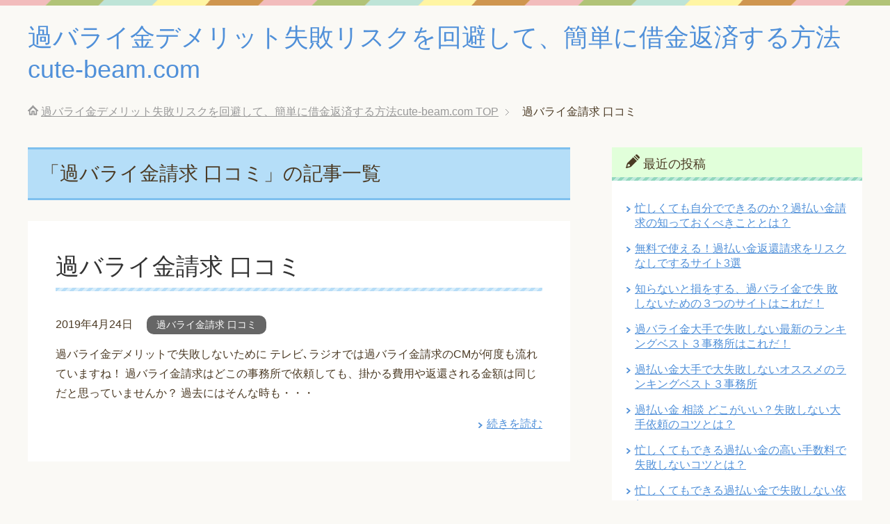

--- FILE ---
content_type: text/html; charset=UTF-8
request_url: https://cute-beam.com/category/%E9%81%8E%E3%83%90%E3%83%A9%E3%82%A4%E9%87%91%E8%AB%8B%E6%B1%82-%E5%8F%A3%E3%82%B3%E3%83%9F/
body_size: 7326
content:
<!DOCTYPE html>
<html lang="ja" class="col2">
<head prefix="og: http://ogp.me/ns# fb: http://ogp.me/ns/fb#">

<title>「過バライ金請求 口コミ」の記事一覧 | 過バライ金デメリット失敗リスクを回避して、簡単に借金返済する方法cute-beam.com</title>
<meta charset="UTF-8">
<meta http-equiv="X-UA-Compatible" content="IE=edge">
<meta name="viewport" content="width=device-width, initial-scale=1.0">
<meta name="keywords" content="過バライ金,デメリット,失敗,過バライ金請求 口コミ">
<meta name="description" content="「過バライ金請求 口コミ」の記事一覧">
<link rel="canonical" href="https://cute-beam.com/category/%e9%81%8e%e3%83%90%e3%83%a9%e3%82%a4%e9%87%91%e8%ab%8b%e6%b1%82-%e5%8f%a3%e3%82%b3%e3%83%9f/" />
<meta name='robots' content='max-image-preview:large' />
<link rel='dns-prefetch' href='//s.w.org' />
<link rel="alternate" type="application/rss+xml" title="過バライ金デメリット失敗リスクを回避して、簡単に借金返済する方法cute-beam.com &raquo; フィード" href="https://cute-beam.com/feed/" />
<link rel="alternate" type="application/rss+xml" title="過バライ金デメリット失敗リスクを回避して、簡単に借金返済する方法cute-beam.com &raquo; コメントフィード" href="https://cute-beam.com/comments/feed/" />
<link rel="alternate" type="application/rss+xml" title="過バライ金デメリット失敗リスクを回避して、簡単に借金返済する方法cute-beam.com &raquo; 過バライ金請求 口コミ カテゴリーのフィード" href="https://cute-beam.com/category/%e9%81%8e%e3%83%90%e3%83%a9%e3%82%a4%e9%87%91%e8%ab%8b%e6%b1%82-%e5%8f%a3%e3%82%b3%e3%83%9f/feed/" />
		<script type="text/javascript">
			window._wpemojiSettings = {"baseUrl":"https:\/\/s.w.org\/images\/core\/emoji\/13.1.0\/72x72\/","ext":".png","svgUrl":"https:\/\/s.w.org\/images\/core\/emoji\/13.1.0\/svg\/","svgExt":".svg","source":{"concatemoji":"https:\/\/cute-beam.com\/wp-includes\/js\/wp-emoji-release.min.js?ver=5.8.12"}};
			!function(e,a,t){var n,r,o,i=a.createElement("canvas"),p=i.getContext&&i.getContext("2d");function s(e,t){var a=String.fromCharCode;p.clearRect(0,0,i.width,i.height),p.fillText(a.apply(this,e),0,0);e=i.toDataURL();return p.clearRect(0,0,i.width,i.height),p.fillText(a.apply(this,t),0,0),e===i.toDataURL()}function c(e){var t=a.createElement("script");t.src=e,t.defer=t.type="text/javascript",a.getElementsByTagName("head")[0].appendChild(t)}for(o=Array("flag","emoji"),t.supports={everything:!0,everythingExceptFlag:!0},r=0;r<o.length;r++)t.supports[o[r]]=function(e){if(!p||!p.fillText)return!1;switch(p.textBaseline="top",p.font="600 32px Arial",e){case"flag":return s([127987,65039,8205,9895,65039],[127987,65039,8203,9895,65039])?!1:!s([55356,56826,55356,56819],[55356,56826,8203,55356,56819])&&!s([55356,57332,56128,56423,56128,56418,56128,56421,56128,56430,56128,56423,56128,56447],[55356,57332,8203,56128,56423,8203,56128,56418,8203,56128,56421,8203,56128,56430,8203,56128,56423,8203,56128,56447]);case"emoji":return!s([10084,65039,8205,55357,56613],[10084,65039,8203,55357,56613])}return!1}(o[r]),t.supports.everything=t.supports.everything&&t.supports[o[r]],"flag"!==o[r]&&(t.supports.everythingExceptFlag=t.supports.everythingExceptFlag&&t.supports[o[r]]);t.supports.everythingExceptFlag=t.supports.everythingExceptFlag&&!t.supports.flag,t.DOMReady=!1,t.readyCallback=function(){t.DOMReady=!0},t.supports.everything||(n=function(){t.readyCallback()},a.addEventListener?(a.addEventListener("DOMContentLoaded",n,!1),e.addEventListener("load",n,!1)):(e.attachEvent("onload",n),a.attachEvent("onreadystatechange",function(){"complete"===a.readyState&&t.readyCallback()})),(n=t.source||{}).concatemoji?c(n.concatemoji):n.wpemoji&&n.twemoji&&(c(n.twemoji),c(n.wpemoji)))}(window,document,window._wpemojiSettings);
		</script>
		<style type="text/css">
img.wp-smiley,
img.emoji {
	display: inline !important;
	border: none !important;
	box-shadow: none !important;
	height: 1em !important;
	width: 1em !important;
	margin: 0 .07em !important;
	vertical-align: -0.1em !important;
	background: none !important;
	padding: 0 !important;
}
</style>
	<link rel='stylesheet' id='wp-block-library-css'  href='https://cute-beam.com/wp-includes/css/dist/block-library/style.min.css?ver=5.8.12' type='text/css' media='all' />
<link rel='stylesheet' id='keni_base-css'  href='https://cute-beam.com/wp-content/themes/keni70_wp_pretty_blue_201906190402/base.css?ver=5.8.12' type='text/css' media='all' />
<link rel='stylesheet' id='keni_rwd-css'  href='https://cute-beam.com/wp-content/themes/keni70_wp_pretty_blue_201906190402/rwd.css?ver=5.8.12' type='text/css' media='all' />
<script type='text/javascript' src='https://cute-beam.com/wp-includes/js/jquery/jquery.min.js?ver=3.6.0' id='jquery-core-js'></script>
<script type='text/javascript' src='https://cute-beam.com/wp-includes/js/jquery/jquery-migrate.min.js?ver=3.3.2' id='jquery-migrate-js'></script>
<link rel="https://api.w.org/" href="https://cute-beam.com/wp-json/" /><link rel="alternate" type="application/json" href="https://cute-beam.com/wp-json/wp/v2/categories/24" /><link rel="EditURI" type="application/rsd+xml" title="RSD" href="https://cute-beam.com/xmlrpc.php?rsd" />
<link rel="wlwmanifest" type="application/wlwmanifest+xml" href="https://cute-beam.com/wp-includes/wlwmanifest.xml" /> 
<meta name="generator" content="WordPress 5.8.12" />
<link rel="shortcut icon" type="image/x-icon" href="https://cute-beam.com/wp-content/themes/keni70_wp_pretty_blue_201906190402/favicon.ico">
<link rel="apple-touch-icon" href="https://cute-beam.com/wp-content/themes/keni70_wp_pretty_blue_201906190402/images/apple-touch-icon.png">
<link rel="apple-touch-icon-precomposed" href="https://cute-beam.com/wp-content/themes/keni70_wp_pretty_blue_201906190402/images/apple-touch-icon.png">
<link rel="icon" href="https://cute-beam.com/wp-content/themes/keni70_wp_pretty_blue_201906190402/images/apple-touch-icon.png">
<!--[if lt IE 9]><script src="https://cute-beam.com/wp-content/themes/keni70_wp_pretty_blue_201906190402/js/html5.js"></script><![endif]-->

</head>
	<body class="archive category category-24 no-gn">
	
	<div class="container">
		<header id="top" class="site-header ">	
		<div class="site-header-in">
			<div class="site-header-conts">
				<p class="site-title"><a href="https://cute-beam.com">過バライ金デメリット失敗リスクを回避して、簡単に借金返済する方法cute-beam.com</a></p>
			</div>
		</div>
	</header>
<!--▲サイトヘッダー-->

<div class="main-body">
<div class="main-body-in">

<!--▼パン屑ナビ-->
<nav class="breadcrumbs">
<ol class="breadcrumbs-in" itemscope itemtype="http://schema.org/BreadcrumbList">
<li class="bcl-first" itemprop="itemListElement" itemscope itemtype="http://schema.org/ListItem">
	<a itemprop="item" href="https://cute-beam.com"><span itemprop="name">過バライ金デメリット失敗リスクを回避して、簡単に借金返済する方法cute-beam.com</span> TOP</a>
	<meta itemprop="position" content="1" />
</li>
<li class="bcl-last">過バライ金請求 口コミ</li>
</ol>
</nav>
<!--▲パン屑ナビ-->

	<!--▼メインコンテンツ-->
	<main>
	<div class="main-conts">

		<h1 class="archive-title">「過バライ金請求 口コミ」の記事一覧</h1>


		
	<article id="post-837" class="section-wrap">
		<div class="section-in">
		<header class="article-header">
			<h2 class="section-title"><a href="https://cute-beam.com/%e9%81%8e%e3%83%90%e3%83%a9%e3%82%a4%e9%87%91%e3%83%87%e3%83%a1%e3%83%aa%e3%83%83%e3%83%88/" title="過バライ金請求 口コミ">過バライ金請求 口コミ</a></h2>
			<p class="post-date"><time datetime="2019-04-24">2019年4月24日</time></p>
			<div class="post-cat">
<span class="cat cat024" style="background-color: #666;"><a href="https://cute-beam.com/category/%e9%81%8e%e3%83%90%e3%83%a9%e3%82%a4%e9%87%91%e8%ab%8b%e6%b1%82-%e5%8f%a3%e3%82%b3%e3%83%9f/" style="color: #fff;">過バライ金請求 口コミ</a></span>

</div>
		</header>
		<div class="article-body">
				<p>過バライ金デメリットで失敗しないために テレビ､ラジオでは過バライ金請求のCMが何度も流れていますね！ 過バライ金請求はどこの事務所で依頼しても、掛かる費用や返還される金額は同じだと思っていませんか？ 過去にはそんな時も・・・</p>
		<p class="link-next"><a href="https://cute-beam.com/%e9%81%8e%e3%83%90%e3%83%a9%e3%82%a4%e9%87%91%e3%83%87%e3%83%a1%e3%83%aa%e3%83%83%e3%83%88/">続きを読む</a></p>
		</div>
		</div>
	</article>


	</div><!--main-conts-->
	</main>
	<!--▲メインコンテンツ-->

	<!--▼サブコンテンツ-->
	<aside class="sub-conts sidebar">
		
		<section id="recent-posts-2" class="section-wrap widget-conts widget_recent_entries"><div class="section-in">
		<h3 class="section-title">最近の投稿</h3>
		<ul>
											<li>
					<a href="https://cute-beam.com/%e5%bf%99%e3%81%97%e3%81%8f%e3%81%a6%e3%82%82%e8%87%aa%e5%88%86%e3%81%a7%e3%81%a7%e3%81%8d%e3%82%8b%e3%81%ae%e3%81%8b%ef%bc%9f%e9%81%8e%e6%89%95%e3%81%84%e9%87%91%e8%ab%8b%e6%b1%82%e3%81%ae%e7%9f%a5/">忙しくても自分でできるのか？過払い金請求の知っておくべきこととは？</a>
									</li>
											<li>
					<a href="https://cute-beam.com/%e7%84%a1%e6%96%99%e3%81%a7%e4%bd%bf%e3%81%88%e3%82%8b%ef%bc%81%e9%81%8e%e6%89%95%e3%81%84%e9%87%91%e8%bf%94%e9%82%84%e8%ab%8b%e6%b1%82%e3%82%92%e3%83%aa%e3%82%b9%e3%82%af%e3%81%aa%e3%81%97%e3%81%a7/">無料で使える！過払い金返還請求をリスクなしでするサイト3選</a>
									</li>
											<li>
					<a href="https://cute-beam.com/%e7%9f%a5%e3%82%89%e3%81%aa%e3%81%84%e3%81%a8%e6%90%8d%e3%82%92%e3%81%99%e3%82%8b%e3%80%81%e9%81%8e%e3%83%90%e3%83%a9%e3%82%a4%e9%87%91%e3%81%a7%e5%a4%b1-%e6%95%97%e3%81%97%e3%81%aa%e3%81%84%e3%81%9f/">知らないと損をする、過バライ金で失 敗しないための３つのサイトはこれだ！</a>
									</li>
											<li>
					<a href="https://cute-beam.com/%e9%81%8e%e3%83%90%e3%83%a9%e3%82%a4%e9%87%91%e5%a4%a7%e6%89%8b%e3%81%a7%e5%a4%b1%e6%95%97%e3%81%97%e3%81%aa%e3%81%84%e6%9c%80%e6%96%b0%e3%81%ae%e3%83%a9%e3%83%b3%e3%82%ad%e3%83%b3%e3%82%b0%e3%83%99/">過バライ金大手で失敗しない最新のランキングベスト３事務所はこれだ！</a>
									</li>
											<li>
					<a href="https://cute-beam.com/%e9%81%8e%e6%89%95%e3%81%84%e9%87%91%e5%a4%a7%e6%89%8b%e3%81%a7%e5%a4%a7%e5%a4%b1%e6%95%97%e3%81%97%e3%81%aa%e3%81%84%e3%82%aa%e3%82%b9%e3%82%b9%e3%83%a1%e3%81%ae%e3%83%a9%e3%83%b3%e3%82%ad%e3%83%b3/">過払い金大手で大失敗しないオススメのランキングベスト３事務所</a>
									</li>
											<li>
					<a href="https://cute-beam.com/%e9%81%8e%e6%89%95%e3%81%84%e9%87%91-%e7%9b%b8%e8%ab%87-%e3%81%a9%e3%81%93%e3%81%8c%e3%81%84%e3%81%84%ef%bc%9f%e5%a4%b1%e6%95%97%e3%81%97%e3%81%aa%e3%81%84%e5%a4%a7%e6%89%8b%e4%be%9d%e9%a0%bc%e3%81%ae/">過払い金 相談 どこがいい？失敗しない大手依頼のコツとは？</a>
									</li>
											<li>
					<a href="https://cute-beam.com/%e5%bf%99%e3%81%97%e3%81%8f%e3%81%a6%e3%82%82%e3%81%a7%e3%81%8d%e3%82%8b%e9%81%8e%e6%89%95%e3%81%84%e9%87%91%e3%81%ae%e9%ab%98%e3%81%84%e6%89%8b%e6%95%b0%e6%96%99%e3%81%a7%e5%a4%b1%e6%95%97%e3%81%97/">忙しくてもできる過払い金の高い手数料で失敗しないコツとは？</a>
									</li>
											<li>
					<a href="https://cute-beam.com/%e5%bf%99%e3%81%97%e3%81%8f%e3%81%a6%e3%82%82%e3%81%a7%e3%81%8d%e3%82%8b%e9%81%8e%e6%89%95%e3%81%84%e9%87%91%e3%81%a7%e5%a4%b1%e6%95%97%e3%81%97%e3%81%aa%e3%81%84%e4%be%9d%e9%a0%bc%e3%81%ae%e3%82%b3/">忙しくてもできる過払い金で失敗しない依頼のコツとは？</a>
									</li>
											<li>
					<a href="https://cute-beam.com/%e5%bf%99%e3%81%97%e3%81%8f%e3%81%a6%e3%82%82%e3%81%a7%e3%81%8d%e3%82%8b%e9%81%8e%e6%89%95%e3%81%84%e9%87%91-%e5%a4%b1%e6%95%97%e3%81%ae%e8%a7%a3%e6%b6%88%e3%81%ae%e3%82%b3%e3%83%84%e3%81%a8%e3%81%af/">忙しくてもできる過払い金 失敗の解消のコツとは？</a>
									</li>
											<li>
					<a href="https://cute-beam.com/%e5%bf%99%e3%81%97%e3%81%8f%e3%81%a6%e3%82%82%e3%81%a7%e3%81%8d%e3%82%8b%e9%81%8e%e6%89%95%e3%81%84%e9%87%91-%e3%83%87%e3%83%a1%e3%83%aa%e3%83%83%e3%83%88%e8%a7%a3%e6%b6%88%e3%81%ae%e3%82%b3%e3%83%84/">忙しくてもできる過払い金 デメリット解消のコツとは？</a>
									</li>
											<li>
					<a href="https://cute-beam.com/%e4%ba%ba%e6%b0%97%e3%81%ae%e9%81%8e%e6%89%95%e3%81%84%e9%87%91%e8%ab%8b%e6%b1%82%e3%81%97%e3%81%a6%e3%81%bf%e3%81%9f%e3%82%88%ef%bc%81%e3%81%9d%e3%81%ae%e5%8a%b9%e6%9e%9c%e3%81%a8%e3%81%af/">人気の過払い金請求してみたよ！その効果とは</a>
									</li>
											<li>
					<a href="https://cute-beam.com/%e9%81%8e%e6%89%95%e3%81%84%e9%87%91-%e8%a8%ba%e6%96%ad-%e6%80%aa%e3%81%97%e3%81%84%ef%bc%9f%e6%9c%80%e4%bd%8e%e9%99%90%e7%9f%a5%e3%81%a3%e3%81%a6%e3%81%8a%e3%81%8f%e3%81%b9%e3%81%8d3%e3%81%a4/">過払い金 診断 怪しい？最低限知っておくべき3つのサイトはこれだ</a>
									</li>
											<li>
					<a href="https://cute-beam.com/%e9%81%8e%e6%89%95%e3%81%84%e9%87%91%e8%ab%8b%e6%b1%82-%e5%bc%81%e8%ad%b7%e5%a3%ab%e8%b2%bb%e7%94%a8%e3%81%ab%e3%81%a4%e3%81%84%e3%81%a6%e6%9c%80%e4%bd%8e%e9%99%90%e7%9f%a5%e3%81%a3%e3%81%a6%e3%81%8a/">過払い金請求 弁護士費用について最低限知っておくべき3つのサイトはこれだ</a>
									</li>
											<li>
					<a href="https://cute-beam.com/%e9%81%8e%e6%89%95%e3%81%84%e9%87%91%e8%ab%8b%e6%b1%82%e3%81%a7%e5%bc%81%e8%ad%b7%e5%a3%ab%e5%a0%b1%e9%85%ac%e3%81%ab%e3%81%a4%e3%81%84%e3%81%a6%e6%9c%80%e4%bd%8e%e9%99%90%e7%9f%a5%e3%81%a3%e3%81%a6/">過払い金請求で弁護士報酬について最低限知っておくべき3つのサイトはこれだ</a>
									</li>
					</ul>

		</div></section><section id="categories-2" class="section-wrap widget-conts widget_categories"><div class="section-in"><h3 class="section-title">カテゴリー</h3>
			<ul>
					<li class="cat-item cat-item-57"><a href="https://cute-beam.com/category/%e5%82%b5%e5%8b%99%e6%95%b4%e7%90%86-%e5%be%8c-saimuru/">債務整理 後 saimuru</a>
</li>
	<li class="cat-item cat-item-63"><a href="https://cute-beam.com/category/%e9%81%8e%e3%83%90%e3%83%a9%e3%82%a4%e9%87%91%e3%80%80%e3%83%aa%e3%82%b9%e3%82%af/">過バライ金　リスク</a>
</li>
	<li class="cat-item cat-item-32"><a href="https://cute-beam.com/category/%e9%81%8e%e3%83%90%e3%83%a9%e3%82%a4%e9%87%91-%e5%a0%b1%e9%85%ac-%e5%a4%b1%e6%95%97/">過バライ金 報酬 失敗</a>
</li>
	<li class="cat-item cat-item-47"><a href="https://cute-beam.com/category/%e9%81%8e%e3%83%90%e3%83%a9%e3%82%a4%e9%87%91-%e5%a4%a7%e6%89%8b-%e5%a4%b1%e6%95%97%e6%89%8b%e6%95%b0%e6%96%99-2/">過バライ金 大手 失敗手数料</a>
</li>
	<li class="cat-item cat-item-42"><a href="https://cute-beam.com/category/%e9%81%8e%e3%83%90%e3%83%a9%e3%82%a4%e9%87%91-%e5%a4%a7%e6%89%8b%e3%80%80%e6%80%96%e3%81%84/">過バライ金 大手　怖い</a>
</li>
	<li class="cat-item cat-item-33"><a href="https://cute-beam.com/category/%e9%81%8e%e3%83%90%e3%83%a9%e3%82%a4%e9%87%91-%e5%be%8c%e6%82%94-%e3%83%aa%e3%82%b9%e3%82%af/">過バライ金 後悔 リスク</a>
</li>
	<li class="cat-item cat-item-44"><a href="https://cute-beam.com/category/%e9%81%8e%e3%83%90%e3%83%a9%e3%82%a4%e9%87%91-%e6%90%8d%e3%81%99%e3%82%8b/">過バライ金 損する</a>
</li>
	<li class="cat-item cat-item-8"><a href="https://cute-beam.com/category/%e9%81%8e%e3%83%90%e3%83%a9%e3%82%a4%e9%87%91-%e8%a8%88%e7%ae%97%e6%96%b9%e6%b3%95/">過バライ金 計算方法</a>
</li>
	<li class="cat-item cat-item-49"><a href="https://cute-beam.com/category/%e9%81%8e%e3%83%90%e3%83%a9%e3%82%a4%e9%87%91-%e8%b2%bb%e7%94%a8%e5%a4%a7%e6%89%8b-%e5%a4%b1%e6%95%97/">過バライ金 費用大手 失敗</a>
</li>
	<li class="cat-item cat-item-28"><a href="https://cute-beam.com/category/%e9%81%8e%e3%83%90%e3%83%a9%e3%82%a4%e9%87%91%e3%83%87%e3%83%a1%e3%83%aa%e3%83%83%e3%83%88/">過バライ金デメリット</a>
</li>
	<li class="cat-item cat-item-59"><a href="https://cute-beam.com/category/%e9%81%8e%e3%83%90%e3%83%a9%e3%82%a4%e9%87%91%e3%83%87%e3%83%a1%e3%83%aa%e3%83%83%e3%83%88%e3%81%a7%e5%a4%b1%e6%95%97/">過バライ金デメリットで失敗</a>
</li>
	<li class="cat-item cat-item-68"><a href="https://cute-beam.com/category/%e9%81%8e%e3%83%90%e3%83%a9%e3%82%a4%e9%87%91%e3%81%a7%e5%a4%b1-%e6%95%97%e3%81%97%e3%81%aa%e3%81%84/">過バライ金で失 敗しない</a>
</li>
	<li class="cat-item cat-item-30"><a href="https://cute-beam.com/category/%e9%81%8e%e3%83%90%e3%83%a9%e3%82%a4%e9%87%91%e3%81%ae%e4%bc%9a%e7%a4%be%e3%83%aa%e3%82%b9%e3%82%af/">過バライ金の会社リスク</a>
</li>
	<li class="cat-item cat-item-55"><a href="https://cute-beam.com/category/%e9%81%8e%e3%83%90%e3%83%a9%e3%82%a4%e9%87%91%e5%a4%a7%e6%89%8b%e3%81%a7%e5%a4%a7%e5%a4%b1%e6%95%97/">過バライ金大手で大失敗</a>
</li>
	<li class="cat-item cat-item-40"><a href="https://cute-beam.com/category/%e9%81%8e%e3%83%90%e3%83%a9%e3%82%a4%e9%87%91%e5%a4%a7%e6%89%8b%e3%81%a7%e6%89%8b%e6%95%b0%e6%96%99%e8%b2%bb%e7%94%a8%e5%a4%b1%e6%95%97/">過バライ金大手で手数料費用失敗</a>
</li>
	<li class="cat-item cat-item-51"><a href="https://cute-beam.com/category/%e9%81%8e%e3%83%90%e3%83%a9%e3%82%a4%e9%87%91%e5%a4%b1%e6%95%97-%e5%a4%a7%e6%89%8b/">過バライ金失敗 大手</a>
</li>
	<li class="cat-item cat-item-53"><a href="https://cute-beam.com/category/%e9%81%8e%e3%83%90%e3%83%a9%e3%82%a4%e9%87%91%e5%bd%b1%e9%9f%bf/">過バライ金影響</a>
</li>
	<li class="cat-item cat-item-31"><a href="https://cute-beam.com/category/%e9%81%8e%e3%83%90%e3%83%a9%e3%82%a4%e9%87%91%e5%bd%b1%e9%9f%bf%e3%81%a7%e5%bd%b1%e9%9f%bf%e5%8a%9b%e6%9c%89%e3%82%8b/">過バライ金影響で影響力有る</a>
</li>
	<li class="cat-item cat-item-18"><a href="https://cute-beam.com/category/%e9%81%8e%e3%83%90%e3%83%a9%e3%82%a4%e9%87%91%e8%ab%8b%e6%b1%82-%e3%83%a9%e3%83%b3%e3%82%ad%e3%83%b3%e3%82%b0/">過バライ金請求 ランキング</a>
</li>
	<li class="cat-item cat-item-24 current-cat"><a aria-current="page" href="https://cute-beam.com/category/%e9%81%8e%e3%83%90%e3%83%a9%e3%82%a4%e9%87%91%e8%ab%8b%e6%b1%82-%e5%8f%a3%e3%82%b3%e3%83%9f/">過バライ金請求 口コミ</a>
</li>
	<li class="cat-item cat-item-22"><a href="https://cute-beam.com/category/%e9%81%8e%e3%83%90%e3%83%a9%e3%82%a4%e9%87%91%e8%ab%8b%e6%b1%82%e3%83%97%e3%83%ad%e3%82%b0%e3%83%a9%e3%83%a0/">過バライ金請求プログラム</a>
</li>
	<li class="cat-item cat-item-14"><a href="https://cute-beam.com/category/%e9%81%8e%e3%83%90%e3%83%a9%e3%82%a4%e9%87%91%e8%ab%8b%e6%b1%82%e5%bf%9c%e6%8f%b4%e3%83%8a%e3%83%93/">過バライ金請求応援ナビ</a>
</li>
	<li class="cat-item cat-item-38"><a href="https://cute-beam.com/category/%e9%81%8e%e3%83%90%e3%83%a9%e3%82%a4%e9%87%91%e8%b2%bb%e7%94%a8-%e5%a4%a7%e6%89%8b-%e5%a4%b1%e6%95%97/">過バライ金費用 大手 失敗</a>
</li>
	<li class="cat-item cat-item-104"><a href="https://cute-beam.com/category/%e9%81%8e%e6%89%95%e3%81%84%e9%87%91-%e3%81%8a%e3%81%99%e3%81%99%e3%82%81/">過払い金 おすすめ</a>
</li>
	<li class="cat-item cat-item-61"><a href="https://cute-beam.com/category/%e9%81%8e%e6%89%95%e3%81%84%e9%87%91%e3%80%80%e3%83%87%e3%83%a1%e3%83%aa%e3%83%83%e3%83%88/">過払い金　デメリット</a>
</li>
	<li class="cat-item cat-item-126"><a href="https://cute-beam.com/category/%e9%81%8e%e6%89%95%e3%81%84%e9%87%91-%e5%a4%a7%e5%a4%b1%e6%95%97-%e5%a4%a7%e6%89%8b/">過払い金 大失敗 大手</a>
</li>
	<li class="cat-item cat-item-128"><a href="https://cute-beam.com/category/%e9%81%8e%e6%89%95%e3%81%84%e9%87%91-%e5%a4%a7%e6%89%8b-%e5%a4%b1%e6%95%97/">過払い金 大手 失敗</a>
</li>
	<li class="cat-item cat-item-118"><a href="https://cute-beam.com/category/%e9%81%8e%e6%89%95%e3%81%84%e9%87%91-%e5%a4%b1%e6%95%97/">過払い金 失敗</a>
</li>
	<li class="cat-item cat-item-120"><a href="https://cute-beam.com/category/%e9%81%8e%e6%89%95%e3%81%84%e9%87%91-%e5%a4%b1%e6%95%97-%e4%be%9d%e9%a0%bc/">過払い金 失敗 依頼</a>
</li>
	<li class="cat-item cat-item-122"><a href="https://cute-beam.com/category/%e9%81%8e%e6%89%95%e3%81%84%e9%87%91-%e5%a4%b1%e6%95%97-%e9%ab%98%e3%81%84/">過払い金 失敗 高い</a>
</li>
	<li class="cat-item cat-item-78"><a href="https://cute-beam.com/category/%e9%81%8e%e6%89%95%e3%81%84%e9%87%91-%e7%9b%b8%e8%ab%87/">過払い金 相談</a>
</li>
	<li class="cat-item cat-item-124"><a href="https://cute-beam.com/category/%e9%81%8e%e6%89%95%e3%81%84%e9%87%91-%e7%9b%b8%e8%ab%87%e5%a4%b1%e6%95%97%e5%a4%a7%e6%89%8b/">過払い金 相談失敗大手</a>
</li>
	<li class="cat-item cat-item-114"><a href="https://cute-beam.com/category/%e9%81%8e%e6%89%95%e3%81%84%e9%87%91-%e8%a8%ba%e6%96%ad-%e6%80%aa%e3%81%97%e3%81%84/">過払い金 診断 怪しい</a>
</li>
	<li class="cat-item cat-item-82"><a href="https://cute-beam.com/category/%e9%81%8e%e6%89%95%e3%81%84%e9%87%91-%e8%a8%ba%e6%96%ad-%e7%84%a1%e6%96%99%e7%9b%b8%e8%ab%87%e3%82%bb%e3%83%b3%e3%82%bf%e3%83%bc/">過払い金 診断 無料相談センター</a>
</li>
	<li class="cat-item cat-item-92"><a href="https://cute-beam.com/category/%e9%81%8e%e6%89%95%e3%81%84%e9%87%91%e3%81%a7%e8%a9%90%e6%ac%ba/">過払い金で詐欺</a>
</li>
	<li class="cat-item cat-item-94"><a href="https://cute-beam.com/category/%e9%81%8e%e6%89%95%e3%81%84%e9%87%91%e3%81%ae%e5%bc%81%e8%ad%b7%e5%a3%ab%e8%b2%bb%e7%94%a8/">過払い金の弁護士費用</a>
</li>
	<li class="cat-item cat-item-66"><a href="https://cute-beam.com/category/%e9%81%8e%e6%89%95%e3%81%84%e9%87%91%e3%83%aa%e3%82%b9%e3%82%af/">過払い金リスク</a>
</li>
	<li class="cat-item cat-item-96"><a href="https://cute-beam.com/category/%e9%81%8e%e6%89%95%e3%81%84%e9%87%91%e6%b3%95%e5%be%8b%e4%ba%8b%e5%8b%99%e6%89%80%e3%81%8a%e3%81%99%e3%81%99%e3%82%81/">過払い金法律事務所おすすめ</a>
</li>
	<li class="cat-item cat-item-98"><a href="https://cute-beam.com/category/%e9%81%8e%e6%89%95%e3%81%84%e9%87%91%e7%9b%b8%e8%ab%87%e3%81%a9%e3%81%93%e3%81%8c%e3%81%84%e3%81%84/">過払い金相談どこがいい</a>
</li>
	<li class="cat-item cat-item-72"><a href="https://cute-beam.com/category/%e9%81%8e%e6%89%95%e3%81%84%e9%87%91%e8%ab%8b%e6%b1%82-%e3%83%87%e3%83%a1%e3%83%aa%e3%83%83%e3%83%88/">過払い金請求 デメリット</a>
</li>
	<li class="cat-item cat-item-100"><a href="https://cute-beam.com/category/%e9%81%8e%e6%89%95%e3%81%84%e9%87%91%e8%ab%8b%e6%b1%82%e3%80%80%e3%81%a9%e3%81%93%e3%81%8c%e3%81%84%e3%81%84/">過払い金請求　どこがいい</a>
</li>
	<li class="cat-item cat-item-76"><a href="https://cute-beam.com/category/%e9%81%8e%e6%89%95%e3%81%84%e9%87%91%e8%ab%8b%e6%b1%82-%e3%83%aa%e3%82%b9%e3%82%af/">過払い金請求 リスク</a>
</li>
	<li class="cat-item cat-item-102"><a href="https://cute-beam.com/category/%e9%81%8e%e6%89%95%e3%81%84%e9%87%91%e8%ab%8b%e6%b1%82-%e5%bc%81%e8%ad%b7%e5%a3%ab-%e3%81%8a%e3%81%99%e3%81%99%e3%82%81/">過払い金請求 弁護士 おすすめ</a>
</li>
	<li class="cat-item cat-item-86"><a href="https://cute-beam.com/category/%e9%81%8e%e6%89%95%e3%81%84%e9%87%91%e8%ab%8b%e6%b1%82-%e5%bc%81%e8%ad%b7%e5%a3%ab-%e3%83%88%e3%83%a9%e3%83%96%e3%83%ab/">過払い金請求 弁護士 トラブル</a>
</li>
	<li class="cat-item cat-item-106"><a href="https://cute-beam.com/category/%e9%81%8e%e6%89%95%e3%81%84%e9%87%91%e8%ab%8b%e6%b1%82-%e5%bc%81%e8%ad%b7%e5%a3%ab-%e5%8f%b8%e6%b3%95%e6%9b%b8%e5%a3%ab/">過払い金請求 弁護士 司法書士</a>
</li>
	<li class="cat-item cat-item-88"><a href="https://cute-beam.com/category/%e9%81%8e%e6%89%95%e3%81%84%e9%87%91%e8%ab%8b%e6%b1%82-%e5%bc%81%e8%ad%b7%e5%a3%ab-%e8%a9%95%e5%88%a4/">過払い金請求 弁護士 評判</a>
</li>
	<li class="cat-item cat-item-108"><a href="https://cute-beam.com/category/%e9%81%8e%e6%89%95%e3%81%84%e9%87%91%e8%ab%8b%e6%b1%82-%e5%bc%81%e8%ad%b7%e5%a3%ab%e4%ba%8b%e5%8b%99%e6%89%80/">過払い金請求 弁護士事務所</a>
</li>
	<li class="cat-item cat-item-110"><a href="https://cute-beam.com/category/%e9%81%8e%e6%89%95%e3%81%84%e9%87%91%e8%ab%8b%e6%b1%82-%e5%bc%81%e8%ad%b7%e5%a3%ab%e5%a0%b1%e9%85%ac/">過払い金請求 弁護士報酬</a>
</li>
	<li class="cat-item cat-item-112"><a href="https://cute-beam.com/category/%e9%81%8e%e6%89%95%e3%81%84%e9%87%91%e8%ab%8b%e6%b1%82-%e5%bc%81%e8%ad%b7%e5%a3%ab%e8%b2%bb%e7%94%a8/">過払い金請求 弁護士費用</a>
</li>
	<li class="cat-item cat-item-90"><a href="https://cute-beam.com/category/%e9%81%8e%e6%89%95%e3%81%84%e9%87%91%e8%ab%8b%e6%b1%82-%e6%b3%95%e5%be%8b%e4%ba%8b%e5%8b%99%e6%89%80-%e8%a9%95%e5%88%a4/">過払い金請求 法律事務所 評判</a>
</li>
	<li class="cat-item cat-item-130"><a href="https://cute-beam.com/category/%e9%81%8e%e6%89%95%e3%81%84%e9%87%91%e8%ab%8b%e6%b1%82-%e8%87%aa%e5%88%86%e3%81%a7/">過払い金請求 自分で</a>
</li>
	<li class="cat-item cat-item-74"><a href="https://cute-beam.com/category/%e9%81%8e%e6%89%95%e3%81%84%e9%87%91%e8%ab%8b%e6%b1%82-%e8%b2%bb%e7%94%a8/">過払い金請求 費用</a>
</li>
	<li class="cat-item cat-item-84"><a href="https://cute-beam.com/category/%e9%81%8e%e6%89%95%e3%81%84%e9%87%91%e8%ab%8b%e6%b1%82%e3%81%8a%e3%81%99%e3%81%99%e3%82%81/">過払い金請求おすすめ</a>
</li>
	<li class="cat-item cat-item-116"><a href="https://cute-beam.com/category/%e9%81%8e%e6%89%95%e3%81%84%e9%87%91%e8%ab%8b%e6%b1%82%e3%81%97%e3%81%a6%e3%81%bf%e3%81%9f/">過払い金請求してみた</a>
</li>
	<li class="cat-item cat-item-70"><a href="https://cute-beam.com/category/%e9%81%8e%e6%89%95%e3%81%84%e9%87%91%e8%bf%94%e9%82%84%e8%ab%8b%e6%b1%82-%e3%83%aa%e3%82%b9%e3%82%af/">過払い金返還請求 リスク</a>
</li>
	<li class="cat-item cat-item-80"><a href="https://cute-beam.com/category/%e9%81%8e%e6%89%95%e3%81%84%e9%87%91%e8%bf%94%e9%82%84%e8%ab%8b%e6%b1%82-%e4%bb%95%e7%b5%84%e3%81%bf/">過払い金返還請求 仕組み</a>
</li>
			</ul>

			</div></section><section id="tag_cloud-2" class="section-wrap widget-conts widget_tag_cloud"><div class="section-in"><h3 class="section-title">タグ</h3><div class="tagcloud"><a href="https://cute-beam.com/tag/%e5%82%b5%e5%8b%99%e6%95%b4%e7%90%86-%e5%be%8c-saimuru/" class="tag-cloud-link tag-link-58 tag-link-position-1" style="font-size: 8pt;" aria-label="債務整理 後 saimuru (1個の項目)">債務整理 後 saimuru</a>
<a href="https://cute-beam.com/tag/%e9%81%8e%e3%83%90%e3%83%a9%e3%82%a4%e9%87%91%e3%80%80%e3%83%aa%e3%82%b9%e3%82%af/" class="tag-cloud-link tag-link-64 tag-link-position-2" style="font-size: 8pt;" aria-label="過バライ金　リスク (1個の項目)">過バライ金　リスク</a>
<a href="https://cute-beam.com/tag/%e9%81%8e%e3%83%90%e3%83%a9%e3%82%a4%e9%87%91%e3%80%80%e5%a4%b1-%e6%95%97%e3%81%97%e3%81%aa%e3%81%84/" class="tag-cloud-link tag-link-69 tag-link-position-3" style="font-size: 8pt;" aria-label="過バライ金　失 敗しない (1個の項目)">過バライ金　失 敗しない</a>
<a href="https://cute-beam.com/tag/%e9%81%8e%e3%83%90%e3%83%a9%e3%82%a4%e9%87%91%e3%81%ae%e4%bc%9a%e7%a4%be%e3%83%aa%e3%82%b9%e3%82%af/" class="tag-cloud-link tag-link-36 tag-link-position-4" style="font-size: 8pt;" aria-label="過バライ金の会社リスク (1個の項目)">過バライ金の会社リスク</a>
<a href="https://cute-beam.com/tag/%e9%81%8e%e3%83%90%e3%83%a9%e3%82%a4%e9%87%91%e3%83%87%e3%83%a1%e3%83%aa%e3%83%83%e3%83%88/" class="tag-cloud-link tag-link-29 tag-link-position-5" style="font-size: 8pt;" aria-label="過バライ金デメリット (1個の項目)">過バライ金デメリット</a>
<a href="https://cute-beam.com/tag/%e9%81%8e%e3%83%90%e3%83%a9%e3%82%a4%e9%87%91%e3%83%87%e3%83%a1%e3%83%aa%e3%83%83%e3%83%88%e3%81%a7%e5%a4%b1%e6%95%97/" class="tag-cloud-link tag-link-60 tag-link-position-6" style="font-size: 8pt;" aria-label="過バライ金デメリットで失敗 (1個の項目)">過バライ金デメリットで失敗</a>
<a href="https://cute-beam.com/tag/%e9%81%8e%e3%83%90%e3%83%a9%e3%82%a4%e9%87%91-%e5%a0%b1%e9%85%ac-%e5%a4%b1%e6%95%97/" class="tag-cloud-link tag-link-37 tag-link-position-7" style="font-size: 8pt;" aria-label="過バライ金 報酬 失敗 (1個の項目)">過バライ金 報酬 失敗</a>
<a href="https://cute-beam.com/tag/%e9%81%8e%e3%83%90%e3%83%a9%e3%82%a4%e9%87%91%e5%a4%a7%e6%89%8b%e3%80%80%e5%a4%a7%e5%a4%b1%e6%95%97/" class="tag-cloud-link tag-link-56 tag-link-position-8" style="font-size: 8pt;" aria-label="過バライ金大手　大失敗 (1個の項目)">過バライ金大手　大失敗</a>
<a href="https://cute-beam.com/tag/%e9%81%8e%e3%83%90%e3%83%a9%e3%82%a4%e9%87%91-%e5%a4%a7%e6%89%8b%e3%80%80%e6%80%96%e3%81%84/" class="tag-cloud-link tag-link-43 tag-link-position-9" style="font-size: 8pt;" aria-label="過バライ金 大手　怖い (1個の項目)">過バライ金 大手　怖い</a>
<a href="https://cute-beam.com/tag/%e9%81%8e%e3%83%90%e3%83%a9%e3%82%a4%e9%87%91%e5%a4%a7%e6%89%8b%e3%81%a7%e6%89%8b%e6%95%b0%e6%96%99%e8%b2%bb%e7%94%a8%e5%a4%b1%e6%95%97/" class="tag-cloud-link tag-link-41 tag-link-position-10" style="font-size: 8pt;" aria-label="過バライ金大手で手数料費用失敗 (1個の項目)">過バライ金大手で手数料費用失敗</a>
<a href="https://cute-beam.com/tag/%e9%81%8e%e3%83%90%e3%83%a9%e3%82%a4%e9%87%91-%e5%a4%a7%e6%89%8b-%e5%a4%b1%e6%95%97%e6%89%8b%e6%95%b0%e6%96%99/" class="tag-cloud-link tag-link-48 tag-link-position-11" style="font-size: 8pt;" aria-label="過バライ金 大手 失敗手数料 (1個の項目)">過バライ金 大手 失敗手数料</a>
<a href="https://cute-beam.com/tag/%e9%81%8e%e3%83%90%e3%83%a9%e3%82%a4%e9%87%91%e5%a4%b1%e6%95%97-%e5%a4%a7%e6%89%8b/" class="tag-cloud-link tag-link-52 tag-link-position-12" style="font-size: 8pt;" aria-label="過バライ金失敗 大手 (1個の項目)">過バライ金失敗 大手</a>
<a href="https://cute-beam.com/tag/%e9%81%8e%e3%83%90%e3%83%a9%e3%82%a4%e9%87%91%e5%a4%b1%e6%95%97%e6%89%8b%e6%95%b0%e6%96%99%e5%8f%a3%e3%82%b3%e3%83%9f%e3%81%a8%e3%81%af/" class="tag-cloud-link tag-link-7 tag-link-position-13" style="font-size: 8pt;" aria-label="過バライ金失敗手数料口コミとは (1個の項目)">過バライ金失敗手数料口コミとは</a>
<a href="https://cute-beam.com/tag/%e9%81%8e%e3%83%90%e3%83%a9%e3%82%a4%e9%87%91%e5%bd%b1%e9%9f%bf/" class="tag-cloud-link tag-link-54 tag-link-position-14" style="font-size: 8pt;" aria-label="過バライ金影響 (1個の項目)">過バライ金影響</a>
<a href="https://cute-beam.com/tag/%e9%81%8e%e3%83%90%e3%83%a9%e3%82%a4%e9%87%91%e5%bd%b1%e9%9f%bf%e3%81%a7%e5%bd%b1%e9%9f%bf%e5%8a%9b%e6%9c%89%e3%82%8b/" class="tag-cloud-link tag-link-35 tag-link-position-15" style="font-size: 8pt;" aria-label="過バライ金影響で影響力有る (1個の項目)">過バライ金影響で影響力有る</a>
<a href="https://cute-beam.com/tag/%e9%81%8e%e3%83%90%e3%83%a9%e3%82%a4%e9%87%91-%e5%be%8c%e6%82%94-%e3%83%aa%e3%82%b9%e3%82%af/" class="tag-cloud-link tag-link-34 tag-link-position-16" style="font-size: 8pt;" aria-label="過バライ金 後悔 リスク (1個の項目)">過バライ金 後悔 リスク</a>
<a href="https://cute-beam.com/tag/%e9%81%8e%e3%83%90%e3%83%a9%e3%82%a4%e9%87%91-%e6%90%8d%e3%81%99%e3%82%8b/" class="tag-cloud-link tag-link-45 tag-link-position-17" style="font-size: 8pt;" aria-label="過バライ金 損する (1個の項目)">過バライ金 損する</a>
<a href="https://cute-beam.com/tag/%e9%81%8e%e3%83%90%e3%83%a9%e3%82%a4%e9%87%91-%e8%a8%88%e7%ae%97%e6%96%b9%e6%b3%95/" class="tag-cloud-link tag-link-9 tag-link-position-18" style="font-size: 8pt;" aria-label="過バライ金 計算方法 (1個の項目)">過バライ金 計算方法</a>
<a href="https://cute-beam.com/tag/%e9%81%8e%e3%83%90%e3%83%a9%e3%82%a4%e9%87%91%e8%ab%8b%e6%b1%82%e3%83%97%e3%83%ad%e3%82%b0%e3%83%a9%e3%83%a0/" class="tag-cloud-link tag-link-23 tag-link-position-19" style="font-size: 8pt;" aria-label="過バライ金請求プログラム (1個の項目)">過バライ金請求プログラム</a>
<a href="https://cute-beam.com/tag/%e9%81%8e%e3%83%90%e3%83%a9%e3%82%a4%e9%87%91%e8%ab%8b%e6%b1%82-%e3%83%a9%e3%83%b3%e3%82%ad%e3%83%b3%e3%82%b0/" class="tag-cloud-link tag-link-19 tag-link-position-20" style="font-size: 8pt;" aria-label="過バライ金請求 ランキング (1個の項目)">過バライ金請求 ランキング</a>
<a href="https://cute-beam.com/tag/%e9%81%8e%e3%83%90%e3%83%a9%e3%82%a4%e9%87%91%e8%ab%8b%e6%b1%82-%e5%8f%a3%e3%82%b3%e3%83%9f/" class="tag-cloud-link tag-link-25 tag-link-position-21" style="font-size: 8pt;" aria-label="過バライ金請求 口コミ (1個の項目)">過バライ金請求 口コミ</a>
<a href="https://cute-beam.com/tag/%e9%81%8e%e3%83%90%e3%83%a9%e3%82%a4%e9%87%91%e8%ab%8b%e6%b1%82%e5%bf%9c%e6%8f%b4%e3%83%8a%e3%83%93/" class="tag-cloud-link tag-link-15 tag-link-position-22" style="font-size: 8pt;" aria-label="過バライ金請求応援ナビ (1個の項目)">過バライ金請求応援ナビ</a>
<a href="https://cute-beam.com/tag/%e9%81%8e%e3%83%90%e3%83%a9%e3%82%a4%e9%87%91-%e8%b2%bb%e7%94%a8%e5%a4%a7%e6%89%8b-%e5%a4%b1%e6%95%97/" class="tag-cloud-link tag-link-50 tag-link-position-23" style="font-size: 8pt;" aria-label="過バライ金 費用大手 失敗 (1個の項目)">過バライ金 費用大手 失敗</a>
<a href="https://cute-beam.com/tag/%e9%81%8e%e3%83%90%e3%83%a9%e3%82%a4%e9%87%91%e8%b2%bb%e7%94%a8-%e5%a4%a7%e6%89%8b-%e5%a4%b1%e6%95%97/" class="tag-cloud-link tag-link-39 tag-link-position-24" style="font-size: 8pt;" aria-label="過バライ金費用 大手 失敗 (1個の項目)">過バライ金費用 大手 失敗</a>
<a href="https://cute-beam.com/tag/%e9%81%8e%e6%89%95%e3%81%84%e9%87%91%e3%80%80%e3%83%87%e3%83%a1%e3%83%aa%e3%83%83%e3%83%88/" class="tag-cloud-link tag-link-62 tag-link-position-25" style="font-size: 22pt;" aria-label="過払い金　デメリット (2個の項目)">過払い金　デメリット</a>
<a href="https://cute-beam.com/tag/%e9%81%8e%e6%89%95%e3%81%84%e9%87%91-%e3%81%8a%e3%81%99%e3%81%99%e3%82%81/" class="tag-cloud-link tag-link-105 tag-link-position-26" style="font-size: 8pt;" aria-label="過払い金 おすすめ (1個の項目)">過払い金 おすすめ</a>
<a href="https://cute-beam.com/tag/%e9%81%8e%e6%89%95%e3%81%84%e9%87%91%e3%81%a7%e8%a9%90%e6%ac%ba/" class="tag-cloud-link tag-link-93 tag-link-position-27" style="font-size: 8pt;" aria-label="過払い金で詐欺 (1個の項目)">過払い金で詐欺</a>
<a href="https://cute-beam.com/tag/%e9%81%8e%e6%89%95%e3%81%84%e9%87%91%e3%81%ae%e5%bc%81%e8%ad%b7%e5%a3%ab%e8%b2%bb%e7%94%a8/" class="tag-cloud-link tag-link-95 tag-link-position-28" style="font-size: 8pt;" aria-label="過払い金の弁護士費用 (1個の項目)">過払い金の弁護士費用</a>
<a href="https://cute-beam.com/tag/%e9%81%8e%e6%89%95%e3%81%84%e9%87%91%e3%83%aa%e3%82%b9%e3%82%af/" class="tag-cloud-link tag-link-67 tag-link-position-29" style="font-size: 8pt;" aria-label="過払い金リスク (1個の項目)">過払い金リスク</a>
<a href="https://cute-beam.com/tag/%e9%81%8e%e6%89%95%e3%81%84%e9%87%91%e6%b3%95%e5%be%8b%e4%ba%8b%e5%8b%99%e6%89%80%e3%81%8a%e3%81%99%e3%81%99%e3%82%81/" class="tag-cloud-link tag-link-97 tag-link-position-30" style="font-size: 8pt;" aria-label="過払い金法律事務所おすすめ (1個の項目)">過払い金法律事務所おすすめ</a>
<a href="https://cute-beam.com/tag/%e9%81%8e%e6%89%95%e3%81%84%e9%87%91-%e7%9b%b8%e8%ab%87/" class="tag-cloud-link tag-link-79 tag-link-position-31" style="font-size: 8pt;" aria-label="過払い金 相談 (1個の項目)">過払い金 相談</a>
<a href="https://cute-beam.com/tag/%e9%81%8e%e6%89%95%e3%81%84%e9%87%91%e7%9b%b8%e8%ab%87%e3%81%a9%e3%81%93%e3%81%8c%e3%81%84%e3%81%84/" class="tag-cloud-link tag-link-99 tag-link-position-32" style="font-size: 8pt;" aria-label="過払い金相談どこがいい (1個の項目)">過払い金相談どこがいい</a>
<a href="https://cute-beam.com/tag/%e9%81%8e%e6%89%95%e3%81%84%e9%87%91-%e8%a8%ba%e6%96%ad-%e7%84%a1%e6%96%99%e7%9b%b8%e8%ab%87%e3%82%bb%e3%83%b3%e3%82%bf%e3%83%bc/" class="tag-cloud-link tag-link-83 tag-link-position-33" style="font-size: 8pt;" aria-label="過払い金 診断 無料相談センター (1個の項目)">過払い金 診断 無料相談センター</a>
<a href="https://cute-beam.com/tag/%e9%81%8e%e6%89%95%e3%81%84%e9%87%91%e8%ab%8b%e6%b1%82%e3%80%80%e3%81%a9%e3%81%93%e3%81%8c%e3%81%84%e3%81%84/" class="tag-cloud-link tag-link-101 tag-link-position-34" style="font-size: 8pt;" aria-label="過払い金請求　どこがいい (1個の項目)">過払い金請求　どこがいい</a>
<a href="https://cute-beam.com/tag/%e9%81%8e%e6%89%95%e3%81%84%e9%87%91%e8%ab%8b%e6%b1%82%e3%81%8a%e3%81%99%e3%81%99%e3%82%81/" class="tag-cloud-link tag-link-85 tag-link-position-35" style="font-size: 8pt;" aria-label="過払い金請求おすすめ (1個の項目)">過払い金請求おすすめ</a>
<a href="https://cute-beam.com/tag/%e9%81%8e%e6%89%95%e3%81%84%e9%87%91%e8%ab%8b%e6%b1%82-%e3%83%87%e3%83%a1%e3%83%aa%e3%83%83%e3%83%88/" class="tag-cloud-link tag-link-73 tag-link-position-36" style="font-size: 8pt;" aria-label="過払い金請求 デメリット (1個の項目)">過払い金請求 デメリット</a>
<a href="https://cute-beam.com/tag/%e9%81%8e%e6%89%95%e3%81%84%e9%87%91%e8%ab%8b%e6%b1%82-%e3%83%aa%e3%82%b9%e3%82%af/" class="tag-cloud-link tag-link-77 tag-link-position-37" style="font-size: 8pt;" aria-label="過払い金請求 リスク (1個の項目)">過払い金請求 リスク</a>
<a href="https://cute-beam.com/tag/%e9%81%8e%e6%89%95%e3%81%84%e9%87%91%e8%ab%8b%e6%b1%82-%e5%bc%81%e8%ad%b7%e5%a3%ab-%e3%81%8a%e3%81%99%e3%81%99%e3%82%81/" class="tag-cloud-link tag-link-103 tag-link-position-38" style="font-size: 8pt;" aria-label="過払い金請求 弁護士 おすすめ (1個の項目)">過払い金請求 弁護士 おすすめ</a>
<a href="https://cute-beam.com/tag/%e9%81%8e%e6%89%95%e3%81%84%e9%87%91%e8%ab%8b%e6%b1%82-%e5%bc%81%e8%ad%b7%e5%a3%ab-%e3%83%88%e3%83%a9%e3%83%96%e3%83%ab/" class="tag-cloud-link tag-link-87 tag-link-position-39" style="font-size: 8pt;" aria-label="過払い金請求 弁護士 トラブル (1個の項目)">過払い金請求 弁護士 トラブル</a>
<a href="https://cute-beam.com/tag/%e9%81%8e%e6%89%95%e3%81%84%e9%87%91%e8%ab%8b%e6%b1%82-%e5%bc%81%e8%ad%b7%e5%a3%ab-%e5%8f%b8%e6%b3%95%e6%9b%b8%e5%a3%ab/" class="tag-cloud-link tag-link-107 tag-link-position-40" style="font-size: 8pt;" aria-label="過払い金請求 弁護士 司法書士 (1個の項目)">過払い金請求 弁護士 司法書士</a>
<a href="https://cute-beam.com/tag/%e9%81%8e%e6%89%95%e3%81%84%e9%87%91%e8%ab%8b%e6%b1%82-%e5%bc%81%e8%ad%b7%e5%a3%ab-%e8%a9%95%e5%88%a4/" class="tag-cloud-link tag-link-89 tag-link-position-41" style="font-size: 8pt;" aria-label="過払い金請求 弁護士 評判 (1個の項目)">過払い金請求 弁護士 評判</a>
<a href="https://cute-beam.com/tag/%e9%81%8e%e6%89%95%e3%81%84%e9%87%91%e8%ab%8b%e6%b1%82-%e6%b3%95%e5%be%8b%e4%ba%8b%e5%8b%99%e6%89%80-%e8%a9%95%e5%88%a4/" class="tag-cloud-link tag-link-91 tag-link-position-42" style="font-size: 8pt;" aria-label="過払い金請求 法律事務所 評判 (1個の項目)">過払い金請求 法律事務所 評判</a>
<a href="https://cute-beam.com/tag/%e9%81%8e%e6%89%95%e3%81%84%e9%87%91%e8%ab%8b%e6%b1%82-%e8%b2%bb%e7%94%a8/" class="tag-cloud-link tag-link-75 tag-link-position-43" style="font-size: 8pt;" aria-label="過払い金請求 費用 (1個の項目)">過払い金請求 費用</a>
<a href="https://cute-beam.com/tag/%e9%81%8e%e6%89%95%e3%81%84%e9%87%91%e8%bf%94%e9%82%84%e8%ab%8b%e6%b1%82-%e3%83%aa%e3%82%b9%e3%82%af/" class="tag-cloud-link tag-link-71 tag-link-position-44" style="font-size: 8pt;" aria-label="過払い金返還請求 リスク (1個の項目)">過払い金返還請求 リスク</a>
<a href="https://cute-beam.com/tag/%e9%81%8e%e6%89%95%e3%81%84%e9%87%91%e8%bf%94%e9%82%84%e8%ab%8b%e6%b1%82-%e4%bb%95%e7%b5%84%e3%81%bf/" class="tag-cloud-link tag-link-81 tag-link-position-45" style="font-size: 8pt;" aria-label="過払い金返還請求 仕組み (1個の項目)">過払い金返還請求 仕組み</a></div>
</div></section>	</aside>
	<!--▲サブコンテンツ-->
	

</div>
</div>

<!--▼サイトフッター-->
<footer class="site-footer">
	<div class="site-footer-in">
	<div class="site-footer-conts">
	</div>
	</div>
	<div class="copyright">
		<p><small>Copyright (C) 2026 過バライ金デメリット失敗リスクを回避して、簡単に借金返済する方法cute-beam.com <span>All Rights Reserved.</span></small></p>
	</div>
</footer>
<!--▲サイトフッター-->


<!--▼ページトップ-->
<p class="page-top"><a href="#top"><img class="over" src="https://cute-beam.com/wp-content/themes/keni70_wp_pretty_blue_201906190402/images/common/page-top_off.png" width="80" height="80" alt="ページの先頭へ"></a></p>
<!--▲ページトップ-->

</div><!--container-->

<script type='text/javascript' src='https://cute-beam.com/wp-content/themes/keni70_wp_pretty_blue_201906190402/js/socialButton.js?ver=5.8.12' id='my-social-js'></script>
<script type='text/javascript' src='https://cute-beam.com/wp-content/themes/keni70_wp_pretty_blue_201906190402/js/utility.js?ver=5.8.12' id='my-utility-js'></script>
<script type='text/javascript' src='https://cute-beam.com/wp-includes/js/wp-embed.min.js?ver=5.8.12' id='wp-embed-js'></script>
	

</body>
</html>